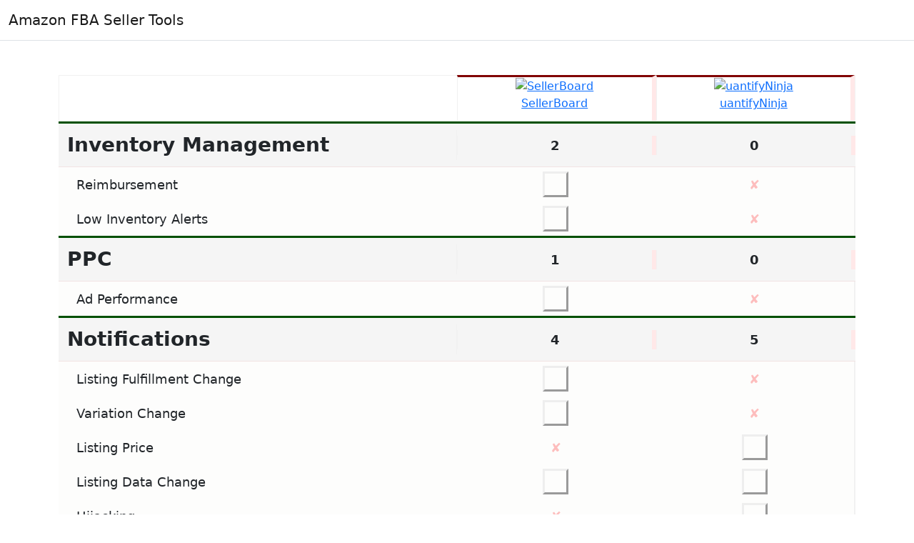

--- FILE ---
content_type: text/html; charset=utf-8
request_url: https://www.fbasellertools.com/Compare/index/SellerBoard-vs-uantifyNinja
body_size: 1611
content:
<!DOCTYPE html>
<html lang="en">
<head>
    <meta charset="utf-8" />
    <meta name="viewport" content="width=device-width, initial-scale=1.0" />
    <title>SellerBoard vs uantifyNinja - AmazonFBASellerTools</title>
    <meta name="description" content="">

    <!-- CSS only -->
    <link href="https://cdn.jsdelivr.net/npm/bootstrap@5.2.0-beta1/dist/css/bootstrap.min.css" rel="stylesheet" integrity="sha384-0evHe/X+R7YkIZDRvuzKMRqM+OrBnVFBL6DOitfPri4tjfHxaWutUpFmBp4vmVor" crossorigin="anonymous">
    <link rel="stylesheet" href="https://cdn.jsdelivr.net/npm/nprogress@0.2.0/nprogress.css">
    <link rel="stylesheet" href="https://cdn.jsdelivr.net/npm/select2@4.1.0-rc.0/dist/css/select2.min.css" />
    <link rel="stylesheet" href="https://cdn.jsdelivr.net/npm/dropzone@6.0.0-beta.1/dist/dropzone.css" />
    <link rel="stylesheet" type="text/css" href="https://cdn.datatables.net/v/dt/dt-1.12.1/datatables.min.css" />

    <link rel="stylesheet" href="/css/site.css?v=k-i_sw8tliRAbc7kE3f3b3wvSmYVVQH4wNKoVoAtK6M">

<link rel="shortcut icon" type="image/ico" href="/favicon.ico" />



  <meta name="theme-color" content="#317EFB"/>


</head>
<body class="d-flex flex-column min-vh-100">
    <header>
        <nav b-fzrx7ot6v3 class="navbar navbar-expand-sm navbar-toggleable-sm navbar-light bg-white border-bottom box-shadow mb-0">
            <div b-fzrx7ot6v3 class="container-fluid">
                <a class="navbar-brand" href="/">Amazon FBA Seller Tools</a>


                <div b-fzrx7ot6v3 class="navbar-collapse collapse d-sm-inline-flex justify-content-between">
                    <ul b-fzrx7ot6v3 class="navbar-nav flex-grow-1">


                    </ul>
                </div>

            </div>
        </nav>
    </header>
    <div b-fzrx7ot6v3 class="container-fluid m-0 p-0">
        



<div id="comparepagepage">

    
    <div id="comparespinner" class="d-flex justify-content-center mt-5 mb-5">
    <div class="spinner-border" role="status" style="width: 5rem; height: 5rem;">
    </div>
    </div>
    
    <div id="compare-container" class="mb-5">
        <div id="compareappend" class="container d-none" style="min-width: 45rem;">



        </div>
    </div>



            <!-- modal popup (displayed none by default) -->
        <div class="image-modal-popup">
            <div class="wrapper">
                <img src="" alt="">
                <div class="description">
                </div>
            </div>
        </div>



</div>













            

    </div>

    <footer b-fzrx7ot6v3 class="mt-auto border-top footer text-muted pb-3 mt-5">
        <div b-fzrx7ot6v3 class="container mt-3">

            <div b-fzrx7ot6v3 class="row mx-auto text-center mb-3">
                <div b-fzrx7ot6v3 class="col">
                    <a class="nav-link text-light" href="/Home/SubmitNewSite">Submit your Site</a>
                </div>
                <div b-fzrx7ot6v3 class="col">
                    <a class="nav-link text-light" href="/Home/Contacts">Contacts</a>

                </div>
                <div b-fzrx7ot6v3 class="col">
                    <a class="nav-link text-light" href="/Home/Press">Press</a>

                </div>
                <div b-fzrx7ot6v3 class="col">
                    <a class="nav-link text-light" href="/Home/About">About</a>

                </div>

                    <div b-fzrx7ot6v3 class="col">
                        <a class="nav-link text-light" href="/EditSellerTools">Login / SignIn</a>

                    </div>
            </div>


            <div b-fzrx7ot6v3 class="row mx-auto text-center">
                <div b-fzrx7ot6v3 class="col-12 text-light" style="font-size: small;">
                    &copy; 2026 - Amazon FBA Seller Tools - <a class="text-light" href="/Home/Privacy">Privacy</a>
                </div>

            </div>
        </div>
    </footer>

        


    

            <script type="d98ad3a1380b0035cd36e06c-text/javascript" src="https://cdn.jsdelivr.net/npm/jquery@3.6.0/dist/jquery.min.js"></script>
    <script type="d98ad3a1380b0035cd36e06c-text/javascript" src="https://cdn.jsdelivr.net/npm/bootstrap@5.2.0-beta1/dist/js/bootstrap.bundle.min.js" integrity="sha384-pprn3073KE6tl6bjs2QrFaJGz5/SUsLqktiwsUTF55Jfv3qYSDhgCecCxMW52nD2" crossorigin="anonymous"></script>
    <script type="d98ad3a1380b0035cd36e06c-text/javascript" src="https://cdn.jsdelivr.net/npm/nprogress@0.2.0/nprogress.js"></script>
    <script type="d98ad3a1380b0035cd36e06c-text/javascript" src="https://cdn.jsdelivr.net/npm/select2@4.1.0-rc.0/dist/js/select2.min.js"></script>
    <script type="d98ad3a1380b0035cd36e06c-text/javascript" src="https://cdn.datatables.net/v/dt/dt-1.12.1/fc-4.1.0/fh-3.2.4/sc-2.0.7/datatables.min.js"></script>

    <script type="d98ad3a1380b0035cd36e06c-text/javascript" src="https://cdn.jsdelivr.net/gh/joaom182/linqjs@master/dist/linq.min.js"></script>
        <script type="d98ad3a1380b0035cd36e06c-text/javascript" src="/js/fbasellertools.min.js"></script>

    

    




    
<script src="/cdn-cgi/scripts/7d0fa10a/cloudflare-static/rocket-loader.min.js" data-cf-settings="d98ad3a1380b0035cd36e06c-|49" defer></script><script defer src="https://static.cloudflareinsights.com/beacon.min.js/vcd15cbe7772f49c399c6a5babf22c1241717689176015" integrity="sha512-ZpsOmlRQV6y907TI0dKBHq9Md29nnaEIPlkf84rnaERnq6zvWvPUqr2ft8M1aS28oN72PdrCzSjY4U6VaAw1EQ==" data-cf-beacon='{"version":"2024.11.0","token":"e67913caad5245d38a370088ed704265","r":1,"server_timing":{"name":{"cfCacheStatus":true,"cfEdge":true,"cfExtPri":true,"cfL4":true,"cfOrigin":true,"cfSpeedBrain":true},"location_startswith":null}}' crossorigin="anonymous"></script>
</body>
</html>
